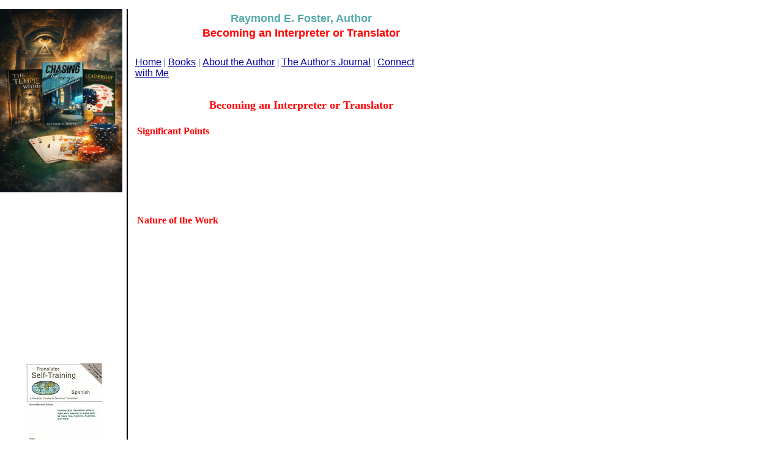

--- FILE ---
content_type: text/html
request_url: http://www.hitechcj.com/career_criminal_justice_interpreter.html
body_size: 81100
content:
<html>
   <HEAD>
      <meta http-equiv="Content-Type" content="text/html; charset=iso-8859-1">
   
      <title>CRIMINAL JUSTICE CAREER - Interpreter and Translator</title>
      <meta name="description" content="Resources, information and books on becoming an interpreter or translator.">
      <meta name="keywords" content="becoming an interpreter, translator, interpreter, cross-cultural communication, language, sign-language interpreters, consecutive interpreting, simultaneous interpreting">
      <META http-equiv="Content-Type" content="text/html; charset=iso-8859-1">
      <META http-equiv="Expires" content="0">
      <META name="generator" content="Trellix Site Builder">
      <META name="TRELLIX_BUILDER_VER" content="1.0"><META name="TRELLIX_OPEN_SITE_COMMAND" content="http://sitebuilder.myregisteredsite.com:80SiteBuilderServlet?fUrl=f_error.html&sUrl=f_edit_page.html&Command=OpenSite&FileName=239189169580577886/site.xml"></META>
      <!--base href="http://www.hitechcj.com/"-->
      <!--/base--><script language="Javascript"><!--
		document.isTrellix = 1;
//						--></script></HEAD>
   <body leftmargin="0" topmargin="0" marginwidth="0" marginheight="0" bgcolor="#ffffff" background="http://webhosting.web.com/imagelib/sitebuilder/layout/spacer.gif" link="#0099cc" vlink="#006699" alink="#99ccff">
      <table border="0" cellspacing="0" cellpadding="0">
         <tr valign="top">
            <td width="760"><img src="http://webhosting.web.com/imagelib/sitebuilder/layout/spacer.gif" width="760" height="15" alt=""></td>
         </tr>
      </table>
      <table cellpadding="0" cellspacing="0" border="0">
         <tr valign="top">
            <td width="200">
               <div align="center"><img src="sitebuildercontent/sitebuilderpictures/raymondfosterauthorwebsite.jpeg" border="0" alt="" width="200"><img src="http://webhosting.web.com/imagelib/sitebuilder/layout/spacer.gif" width="200" height="1" alt=""></div>
               <div align="left">
                  <table cellpadding="9" cellspacing="0" border="0">
                     <tr>
                        <td width="181">
                           <!--area Type="area_b" face="Verdana,Arial,Helvetica,sans-serif" size="2" color="#000000" style="0" password_protection="full"-->
                           
                           
                           <p><p align="center"><iframe src="http://rcm.amazon.com/e/cm?t=raymonefoster-20&o=1&p=8&l=as1&asins=B0053T2TCK&ref=qf_sp_asin_til&fc1=000000&IS2=1&lt1=_blank&m=amazon&lc1=0000FF&bc1=000000&bg1=FFFFFF&f=ifr"
                              style="width:120px;height:240px;" scrolling="no" marginwidth="0" marginheight="0" frameborder="0"></iframe>
                              </p><!--"''"-->
                           </p>
                           <p>
                              <!--gem:tlx.tlx.amazon-->
                              <table border="0" cellpadding="0" cellspacing="0">
                                 <tr>
                                    <td width="10"></td>
                                    <td valign="top">
                                       <table border="0" cellpadding="2" cellspacing="0">
                                          <tr>
                                             <td valign="top" width="200">
                                                <table border="1" borderColor="#ffffff" cellPadding="0" cellSpacing="0">
                                                   <tr>
                                                      <td>
                                                         <table border="0" cellpadding="0" cellspacing="10">
                                                            <tr>
                                                               <td align="middle"><a href="http://www.amazon.com/exec/obidos/ASIN/0884003078/raymonefoster-20" target="_blank"><font  color="#000000"><img border="0" src="http://ecx.images-amazon.com/images/I/41AMGBYHFGL._SL160_.jpg"><br></font></a><font face="Verdana,Arial,Helvetica,sans-serif" size="-1" color="#000000"><b><a href="http://www.amazon.com/exec/obidos/ASIN/0884003078/raymonefoster-20" target="_blank"><font  color="#000000">Translator Self-Training--Spanish, Second Revised Edition: A Practical Course in Technical Translation (Translators Self-Training)</font></a></b></font><br><font face="Verdana,Arial,Helvetica,sans-serif" size="-2" color="#000000"><font size="-2">Morry Sofer&nbsp;&nbsp;<a href="http://www.amazon.com/exec/obidos/ASIN/0884003078/raymonefoster-20" target="_blank"><font  color="#000000"><b>More Info</b></font></a></font></font><br></td>
                                                            </tr>
                                                            <tr>
                                                               <td bgcolor="#cccccc"><img height="1" src="http://webhosting.web.com/imagelib/sitebuilder/layout//blank.gif" width="1"></td>
                                                            </tr>
                                                            <tr>
                                                               <td align="middle"><a href="http://www.amazon.com/exec/obidos/ASIN/0884003248/raymonefoster-20" target="_blank"><font  color="#000000"><img border="0" src="http://ecx.images-amazon.com/images/I/21MKBE7QVXL._SL160_.jpg"><br></font></a><font face="Verdana,Arial,Helvetica,sans-serif" size="-1" color="#000000"><b><a href="http://www.amazon.com/exec/obidos/ASIN/0884003248/raymonefoster-20" target="_blank"><font  color="#000000">The Translator&#39;s Handbook, 6th Revised Edition (Translator&#39;s Handbook)</font></a></b></font><br><font face="Verdana,Arial,Helvetica,sans-serif" size="-2" color="#000000"><font size="-2">Morry Sofer&nbsp;&nbsp;<a href="http://www.amazon.com/exec/obidos/ASIN/0884003248/raymonefoster-20" target="_blank"><font  color="#000000"><b>More Info</b></font></a></font></font><br></td>
                                                            </tr>
                                                            <tr>
                                                               <td bgcolor="#cccccc"><img height="1" src="http://webhosting.web.com/imagelib/sitebuilder/layout//blank.gif" width="1"></td>
                                                            </tr>
                                                            <tr>
                                                               <td align="middle"><a href="http://www.amazon.com/exec/obidos/ASIN/0195964594/raymonefoster-20" target="_blank"><font  color="#000000"><img border="0" src="http://ecx.images-amazon.com/images/I/510B409A8AL._SL160_.jpg"><br></font></a><font face="Verdana,Arial,Helvetica,sans-serif" size="-1" color="#000000"><b><a href="http://www.amazon.com/exec/obidos/ASIN/0195964594/raymonefoster-20" target="_blank"><font  color="#000000">Oxford Chinese Dictionary and Talking Chinese Dictionary and Instant Translator: Book and CD-ROM package</font></a></b></font><br><font face="Verdana,Arial,Helvetica,sans-serif" size="-2" color="#000000"><font size="-2">Oxford University Press, USA&nbsp;&nbsp;<a href="http://www.amazon.com/exec/obidos/ASIN/0195964594/raymonefoster-20" target="_blank"><font  color="#000000"><b>More Info</b></font></a></font></font><br></td>
                                                            </tr>
                                                            <tr>
                                                               <td bgcolor="#cccccc"><img height="1" src="http://webhosting.web.com/imagelib/sitebuilder/layout//blank.gif" width="1"></td>
                                                            </tr>
                                                            <tr>
                                                               <td align="middle"><a href="http://www.amazon.com/exec/obidos/ASIN/0884003086/raymonefoster-20" target="_blank"><font  color="#000000"><img border="0" src="http://ecx.images-amazon.com/images/I/517G0MX7CCL._SL160_.jpg"><br></font></a><font face="Verdana,Arial,Helvetica,sans-serif" size="-1" color="#000000"><b><a href="http://www.amazon.com/exec/obidos/ASIN/0884003086/raymonefoster-20" target="_blank"><font  color="#000000">Translator Self-Training--Russian, Second Revised Edition: A Practical Course in Technical Translation (Translators Self-Training)</font></a></b></font><br><font face="Verdana,Arial,Helvetica,sans-serif" size="-2" color="#000000"><font size="-2">Morry Sofer&nbsp;&nbsp;<a href="http://www.amazon.com/exec/obidos/ASIN/0884003086/raymonefoster-20" target="_blank"><font  color="#000000"><b>More Info</b></font></a></font></font><br></td>
                                                            </tr>
                                                            <tr>
                                                               <td bgcolor="#cccccc"><img height="1" src="http://webhosting.web.com/imagelib/sitebuilder/layout//blank.gif" width="1"></td>
                                                            </tr>
                                                            <tr>
                                                               <td align="middle"><a href="http://www.amazon.com/exec/obidos/ASIN/1411695208/raymonefoster-20" target="_blank"><font  color="#000000"><img border="0" src="http://ecx.images-amazon.com/images/I/51mTti6-TiL._SL160_.jpg"><br></font></a><font face="Verdana,Arial,Helvetica,sans-serif" size="-1" color="#000000"><b><a href="http://www.amazon.com/exec/obidos/ASIN/1411695208/raymonefoster-20" target="_blank"><font  color="#000000">How to Succeed as a Freelance Translator</font></a></b></font><br><font face="Verdana,Arial,Helvetica,sans-serif" size="-2" color="#000000"><font size="-2">Corinne McKay&nbsp;&nbsp;<a href="http://www.amazon.com/exec/obidos/ASIN/1411695208/raymonefoster-20" target="_blank"><font  color="#000000"><b>More Info</b></font></a></font></font><br></td>
                                                            </tr>
                                                            <tr>
                                                               <td bgcolor="#cccccc"><img height="1" src="http://webhosting.web.com/imagelib/sitebuilder/layout//blank.gif" width="1"></td>
                                                            </tr>
                                                            <tr>
                                                               <td align="middle"><a href="http://www.amazon.com/exec/obidos/ASIN/1853597295/raymonefoster-20" target="_blank"><font  color="#000000"><img border="0" src="http://ecx.images-amazon.com/images/I/41IDKVzPwrL._SL160_.jpg"><br></font></a><font face="Verdana,Arial,Helvetica,sans-serif" size="-1" color="#000000"><b><a href="http://www.amazon.com/exec/obidos/ASIN/1853597295/raymonefoster-20" target="_blank"><font  color="#000000">A Practical Guide for Translators (Topics in Translation)</font></a></b></font><br><font face="Verdana,Arial,Helvetica,sans-serif" size="-2" color="#000000"><font size="-2">Geoffrey Samuelsson-Brown&nbsp;&nbsp;<a href="http://www.amazon.com/exec/obidos/ASIN/1853597295/raymonefoster-20" target="_blank"><font  color="#000000"><b>More Info</b></font></a></font></font><br></td>
                                                            </tr>
                                                            <tr>
                                                               <td bgcolor="#cccccc"><img height="1" src="http://webhosting.web.com/imagelib/sitebuilder/layout//blank.gif" width="1"></td>
                                                            </tr>
                                                            <tr>
                                                               <td align="middle"><a href="http://www.amazon.com/exec/obidos/ASIN/0415148618/raymonefoster-20" target="_blank"><font  color="#000000"><img border="0" src="http://ecx.images-amazon.com/images/I/41SDVCQ4SDL._SL160_.jpg"><br></font></a><font face="Verdana,Arial,Helvetica,sans-serif" size="-1" color="#000000"><b><a href="http://www.amazon.com/exec/obidos/ASIN/0415148618/raymonefoster-20" target="_blank"><font  color="#000000">Becoming a Translator: An Accelerated Course</font></a></b></font><br><font face="Verdana,Arial,Helvetica,sans-serif" size="-2" color="#000000"><font size="-2">Doug Robinson&nbsp;&nbsp;<a href="http://www.amazon.com/exec/obidos/ASIN/0415148618/raymonefoster-20" target="_blank"><font  color="#000000"><b>More Info</b></font></a></font></font><br></td>
                                                            </tr>
                                                            <tr>
                                                               <td bgcolor="#cccccc"><img height="1" src="http://webhosting.web.com/imagelib/sitebuilder/layout//blank.gif" width="1"></td>
                                                            </tr>
                                                            <tr>
                                                               <td align="middle"><a href="http://www.amazon.com/exec/obidos/ASIN/082649806X/raymonefoster-20" target="_blank"><font  color="#000000"><img border="0" src="http://ecx.images-amazon.com/images/I/411uMPfVFvL._SL160_.jpg"><br></font></a><font face="Verdana,Arial,Helvetica,sans-serif" size="-1" color="#000000"><b><a href="http://www.amazon.com/exec/obidos/ASIN/082649806X/raymonefoster-20" target="_blank"><font  color="#000000">Translator and Interpreter Training: Ideas, Methods and Debates (Continuum Studies in Translation)</font></a></b></font><br><font face="Verdana,Arial,Helvetica,sans-serif" size="-2" color="#000000"><font size="-2">Continuum&nbsp;&nbsp;<a href="http://www.amazon.com/exec/obidos/ASIN/082649806X/raymonefoster-20" target="_blank"><font  color="#000000"><b>More Info</b></font></a></font></font><br></td>
                                                            </tr>
                                                            <tr>
                                                               <td bgcolor="#cccccc"><img height="1" src="http://webhosting.web.com/imagelib/sitebuilder/layout//blank.gif" width="1"></td>
                                                            </tr>
                                                            <tr>
                                                               <td align="middle"><a href="http://www.amazon.com/exec/obidos/ASIN/1556197039/raymonefoster-20" target="_blank"><font  color="#000000"><img border="0" src="http://ecx.images-amazon.com/images/I/41LdjWPqILL._SL160_.jpg"><br></font></a><font face="Verdana,Arial,Helvetica,sans-serif" size="-1" color="#000000"><b><a href="http://www.amazon.com/exec/obidos/ASIN/1556197039/raymonefoster-20" target="_blank"><font  color="#000000">Basic Concepts and Models for Interpreter and Translator Training</font></a></b></font><br><font face="Verdana,Arial,Helvetica,sans-serif" size="-2" color="#000000"><font size="-2">Daniel Gile&nbsp;&nbsp;<a href="http://www.amazon.com/exec/obidos/ASIN/1556197039/raymonefoster-20" target="_blank"><font  color="#000000"><b>More Info</b></font></a></font></font><br></td>
                                                            </tr>
                                                            <tr>
                                                               <td bgcolor="#cccccc"><img height="1" src="http://webhosting.web.com/imagelib/sitebuilder/layout//blank.gif" width="1"></td>
                                                            </tr>
                                                            <tr>
                                                               <td align="middle"><a href="http://www.amazon.com/exec/obidos/ASIN/B00125BIR6/raymonefoster-20" target="_blank"><font  color="#000000"><img border="0" src="http://ecx.images-amazon.com/images/I/418UIc%2B3xPL._SL160_.jpg"><br></font></a><font face="Verdana,Arial,Helvetica,sans-serif" size="-1" color="#000000"><b><a href="http://www.amazon.com/exec/obidos/ASIN/B00125BIR6/raymonefoster-20" target="_blank"><font  color="#000000">Kwikpoint International Translator</font></a></b></font><br><font face="Verdana,Arial,Helvetica,sans-serif" size="-2" color="#000000"><font size="-2">Kwikpoint&nbsp;&nbsp;<a href="http://www.amazon.com/exec/obidos/ASIN/B00125BIR6/raymonefoster-20" target="_blank"><font  color="#000000"><b>More Info</b></font></a></font></font><br></td>
                                                            </tr>
                                                            <tr>
                                                               <td bgcolor="#cccccc"><img height="1" src="http://webhosting.web.com/imagelib/sitebuilder/layout//blank.gif" width="1"></td>
                                                            </tr>
                                                            <tr>
                                                               <td align="middle"><a href="http://www.amazon.com/exec/obidos/ASIN/076180837X/raymonefoster-20" target="_blank"><font  color="#000000"><img border="0" src="http://ecx.images-amazon.com/images/I/41-eCaHdsYL._SL160_.jpg"><br></font></a><font face="Verdana,Arial,Helvetica,sans-serif" size="-1" color="#000000"><b><a href="http://www.amazon.com/exec/obidos/ASIN/076180837X/raymonefoster-20" target="_blank"><font  color="#000000">The Beginning Translator&#39;s Workbook: Or the ABC of French to English Translation</font></a></b></font><br><font face="Verdana,Arial,Helvetica,sans-serif" size="-2" color="#000000"><font size="-2">Michele H. Jones&nbsp;&nbsp;<a href="http://www.amazon.com/exec/obidos/ASIN/076180837X/raymonefoster-20" target="_blank"><font  color="#000000"><b>More Info</b></font></a></font></font><br></td>
                                                            </tr>
                                                            <tr>
                                                               <td bgcolor="#cccccc"><img height="1" src="http://webhosting.web.com/imagelib/sitebuilder/layout//blank.gif" width="1"></td>
                                                            </tr>
                                                            <tr>
                                                               <td align="middle"><a href="http://www.amazon.com/exec/obidos/ASIN/0415300339/raymonefoster-20" target="_blank"><font  color="#000000"><img border="0" src="http://ecx.images-amazon.com/images/I/315EB8AQXEL._SL160_.jpg"><br></font></a><font face="Verdana,Arial,Helvetica,sans-serif" size="-1" color="#000000"><b><a href="http://www.amazon.com/exec/obidos/ASIN/0415300339/raymonefoster-20" target="_blank"><font  color="#000000">Becoming a Translator: An Introduction to the Theory and Practice of Translation</font></a></b></font><br><font face="Verdana,Arial,Helvetica,sans-serif" size="-2" color="#000000"><font size="-2">Douglas H. Robinson&nbsp;&nbsp;<a href="http://www.amazon.com/exec/obidos/ASIN/0415300339/raymonefoster-20" target="_blank"><font  color="#000000"><b>More Info</b></font></a></font></font><br></td>
                                                            </tr>
                                                            <tr>
                                                               <td bgcolor="#cccccc"><img height="1" src="http://webhosting.web.com/imagelib/sitebuilder/layout//blank.gif" width="1"></td>
                                                            </tr>
                                                            <tr>
                                                               <td align="middle"><a href="http://www.amazon.com/exec/obidos/ASIN/1853594288/raymonefoster-20" target="_blank"><font  color="#000000"><img border="0" src="http://ecx.images-amazon.com/images/I/415XWTNEZRL._SL160_.jpg"><br></font></a><font face="Verdana,Arial,Helvetica,sans-serif" size="-1" color="#000000"><b><a href="http://www.amazon.com/exec/obidos/ASIN/1853594288/raymonefoster-20" target="_blank"><font  color="#000000">A Practical Guide for Translators (Topics in Translation, 13)</font></a></b></font><br><font face="Verdana,Arial,Helvetica,sans-serif" size="-2" color="#000000"><font size="-2">Geoffrey Samuelsson-Brown&nbsp;&nbsp;<a href="http://www.amazon.com/exec/obidos/ASIN/1853594288/raymonefoster-20" target="_blank"><font  color="#000000"><b>More Info</b></font></a></font></font><br></td>
                                                            </tr>
                                                         </table>
                                                      </td>
                                                   </tr>
                                                </table>
                                             </td>
                                          </tr>
                                       </table>
                                    </td>
                                 </tr>
                              </table>
                              <!--end gem--><!--"''"-->
                           </p>
                           <!--/area Type="area_b"-->
                        </td>
                     </tr>
                  </table>
               </div>
            </td>
            <td width="7"><img src="http://webhosting.web.com/imagelib/sitebuilder/layout/spacer.gif" width="7" height="10" alt=""></td>
            <td width="2" bgcolor="000000"><img src="http://webhosting.web.com/imagelib/sitebuilder/layout/spacer.gif" width="2" height="1" alt=""></td>
            <td width="7"><img src="http://webhosting.web.com/imagelib/sitebuilder/layout/spacer.gif" width="7" height="10" alt=""></td>
            <td width="553">
               <table cellpadding="5" cellspacing="0" border="0">
                  <tr valign="top">
                     <td width="542">
                        <table cellpadding="0" cellspacing="0" border="0">
                           <tr>
                              <td width="541" colspan="2">
                                 <p align="center"><font face="Verdana,Arial,Helvetica,sans-serif" size="4" color="55ABAA"><b>Raymond E. Foster, Author</b></font></p>
                              </td>
                           </tr>
                           <tr>
                              <td width="541" colspan="2"><img src="http://webhosting.web.com/imagelib/sitebuilder/layout/spacer.gif" height="3" width="1" alt=""></td>
                           </tr>
                           <tr>
                              <td width="541" colspan="2">
                                 <p align="center"><font face="Verdana,Arial,Helvetica,sans-serif" size="4" color="ff0000"><b>Becoming an Interpreter or Translator</b></font></p>
                              </td>
                           </tr>
                           <tr>
                              <td width="541" colspan="2"><img src="http://webhosting.web.com/imagelib/sitebuilder/layout/spacer.gif" height="3" width="1" alt=""></td>
                           </tr>
                           <tr>
                              <td>
                                 <table cellpadding="0" cellspacing="0" border="0">
                                    <tr>
                                       <td></td>
                                    </tr>
                                    <tr>
                                       <td><img src="http://webhosting.web.com/imagelib/sitebuilder/layout/spacer.gif" height="5" width="1" alt=""></td>
                                    </tr>
                                    <tr>
                                       <td>
                                          <!--navbar Type="horiz" uses-text="Y" face="Arial,Helvetica,sans-serif" size="3" color="#000099" style="0"--><font face="Arial,Helvetica,sans-serif" size="3" color="#000099"><a class="NavBar" href="index.html"><font color="#000099">Home</font></a></font><font color="#000099"> | </font><font face="Arial,Helvetica,sans-serif" size="3" color="#000099"><a class="NavBar" href="books.html"><font color="#000099">Books</font></a></font><font color="#000099"> | </font><font face="Arial,Helvetica,sans-serif" size="3" color="#000099"><a class="NavBar" href="about_raymond_foster.html"><font color="#000099">About the Author</font></a></font><font color="#000099"> | </font><font face="Arial,Helvetica,sans-serif" size="3" color="#000099"><a class="NavBar" href="authors_journal.html"><font color="#000099">The Author's Journal</font></a></font><font color="#000099"> | </font><font face="Arial,Helvetica,sans-serif" size="3" color="#000099"><a class="NavBar" href="connect_with_me.html"><font color="#000099">Connect with Me</font></a></font>
                                          <!--/navbar-->
                                       </td>
                                    </tr>
                                 </table>
                              </td>
                              <td align="right"><img src="http://webhosting.web.com/imagelib/sitebuilder/layout/spacer.gif" border="0" alt="" height="82"></td>
                           </tr>
                           <tr>
                              <td width="541" colspan="2"><img src="http://webhosting.web.com/imagelib/sitebuilder/layout/spacer.gif" height="12" width="1" alt=""></td>
                           </tr>
                           <tr>
                              <td width="541" colspan="2">
                                 <!--area Type="subhead" face="Verdana,Arial,Helvetica,sans-serif" size="3" color="#000000" style="1" password_protection="full"-->
                                 
                                 
                                 <p><html>
                                    <body text="#FFFFFF" bgcolor="#000000">
                                    
                                    <h2 align="center"><font face="Trebuchet MS"><font color="#FF0000" size="4">
                                    Becoming an Interpreter or Translator</font><!-- /OOH Title --></font></h2>
                                    <!-- Internal Links -->
                                    <table class="SectionHead" width="100%">
                                    <tr>
                                    <th class="ProgramHead" align="left" width="100%">
                                    <font face="Trebuchet MS" color="#FF0000">Significant Points</font></th>
                                    </tr>
                                    </table>
                                    <!-- /Internal Links -->
                                    <!-- Significant Points Content -->
                                    <ul>
                                    <li><font face="Trebuchet MS">15 percent of these workers are self-employed.
                                    </font> </li>
                                    <li><font face="Trebuchet MS">Work is often sporadic, and many interpreters and translators work part 
                                    time. </font> </li>
                                    <li><font face="Trebuchet MS">Although training requirements can vary, most interpreters and translators 
                                    have a bachelors degree. </font> </li>
                                    <li><font face="Trebuchet MS">Job outlook varies by specialty and language combination.
                                    </font> </li>
                                    </ul>
                                    <table class="SectionHead" width="100%">
                                    <tr>
                                    <th class="ProgramHead" align="left" width="35%">
                                    <font face="Trebuchet MS" color="#FF0000">Nature of the Work</font></th>
                                    </tr>
                                    </table>
                                    <!-- Nature of the Work Content -->
                                    <p><font face="Trebuchet MS">Interpreters and translators enable the cross-cultural communication 
                                    necessary in today's society by converting one language into another. However, 
                                    these language specialists do more than simply translate words they relay 
                                    concepts and ideas between languages. They must thoroughly understand the 
                                    subject matter in which they work so that they are able to convert information 
                                    from one language, known as the source language, into another, the target 
                                    language. In addition, they must remain sensitive to the cultures associated 
                                    with their languages of expertise.</font></p>
                                    <p><font face="Trebuchet MS">Interpreters and translators are often discussed together because they share 
                                    some common traits. For example, both need a special ability, known as language 
                                    combination. This enables them to be fluent in at least two languages a native, 
                                    or active, language and a secondary, or passive, language; a small number of 
                                    interpreters and translators are fluent in two or more passive languages. Their 
                                    active language is the one that they know best and into which they interpret or 
                                    translate, and their passive language is one of which they have nearly perfect 
                                    knowledge.</font></p>
                                    <p><font face="Trebuchet MS">Although some people do both, interpretation and translation are different 
                                    professions. Each requires a distinct set of skills and aptitudes, and most 
                                    people are better suited for one or the other. While interpreters often work 
                                    into and from both languages, translators generally work only into their active 
                                    language.</font></p>
                                    <p><font face="Trebuchet MS"><i>Interpreters</i> convert one spoken language into another or, in the case 
                                    of sign-language interpreters, between spoken communication and sign language. 
                                    This requires interpreters to pay attention carefully, understand what is 
                                    communicated in both languages, and express thoughts and ideas clearly. Strong 
                                    research and analytical skills, mental dexterity, and an exceptional memory also 
                                    are important.</font></p>
                                    <p><font face="Trebuchet MS">The first part of an interpreters work begins before arriving at the 
                                    jobsite. The interpreter must become familiar with the subject matter that the 
                                    speakers will discuss, a task that may involve research to create a list of 
                                    common words and phrases associated with the topic. Next, the interpreter 
                                    usually travels to the location where his or her services are needed. Physical 
                                    presence may not be required for some work, such as telephone interpretation. 
                                    But it is usually important that the interpreter see the communicators in order 
                                    to hear and observe the person speaking and to relay the message to the other 
                                    party.</font></p>
                                    <p><font face="Trebuchet MS">There are two types of interpretation: simultaneous and consecutive. 
                                    Simultaneous interpretation requires interpreters to listen and speak (or sign) 
                                    at the same time. In simultaneous interpretation, the interpreter begins to 
                                    convey a sentence being spoken while the speaker is still talking. Ideally, 
                                    simultaneous interpreters should be so familiar with a subject that they are 
                                    able to anticipate the end of the speakers sentence. Because they need a high 
                                    degree of concentration, simultaneous interpreters work in pairs, with each 
                                    interpreting for 20- to 30-minute segments. This type of interpretation is 
                                    required at international conferences and is sometimes used in the courts.</font></p>
                                    <p><font face="Trebuchet MS">In contrast to simultaneous interpretations immediacy, consecutive 
                                    interpretation begins only after the speaker has verbalized a group of words or 
                                    sentences. Consecutive interpreters often take notes while listening to the 
                                    speakers, so they must develop some type of note-taking or shorthand system. 
                                    This form of interpretation is used most often for person-to-person 
                                    communication, during which the interpreter sits near both parties.</font></p>
                                    <p><font face="Trebuchet MS"><i>Translators</i> convert written materials from one language into another. 
                                    They must have excellent writing and analytical ability. And because the 
                                    documents that they translate must be as flawless as possible, they also need 
                                    good editing skills.</font></p>
                                    <p><font face="Trebuchet MS">Translators assignments may vary in length, writing style, and subject 
                                    matter. When they first receive text to convert into another language, 
                                    translators usually read it in its entirety to get an idea of the subject. Next, 
                                    they identify and look up any unfamiliar words. Multiple additional readings are 
                                    usually needed before translators begin to actually write and finalize the 
                                    translation. Translators also might do additional research on the subject matter 
                                    if they are unclear about anything in the text. They consult with the texts 
                                    originator or issuing agency to clarify unclear or unfamiliar ideas, words, or 
                                    acronyms.</font></p>
                                    <p><font face="Trebuchet MS">Translating involves more than replacing a word with its equivalent in 
                                    another language; sentences and ideas must be manipulated to flow with the same 
                                    coherence as those in the source document so that the translation reads as 
                                    though it originated in the target language. Translators also must bear in mind 
                                    any cultural references that may need to be explained to the intended audience, 
                                    such as colloquialisms, slang, and other expressions that do not translate 
                                    literally. Some subjects may be more difficult than others to translate because 
                                    words or passages may have multiple meanings that make several translations 
                                    possible. Not surprisingly, translated work often goes through multiple 
                                    revisions before final text is submitted.</font></p>
                                    <p><font face="Trebuchet MS">The way in which translators do their jobs has changed with advancements in 
                                    technology. Today, nearly all translation work is done on a computer, and most 
                                    assignments are received and submitted electronically. This enables translators 
                                    to work from almost anywhere, and a large percentage of them work from home. The 
                                    Internet provides advanced research capabilities and valuable language 
                                    resources, such as specialized dictionaries and glossaries. In some cases, use 
                                    of machine-assisted translation including memory tools that provide comparisons 
                                    of previous translations with current work helps save time and reduce 
                                    repetition.</font></p>
                                    <p><font face="Trebuchet MS">The services of interpreters and translators are needed in a number of 
                                    subject areas. While these workers may not completely specialize in a particular 
                                    field or industry, many do focus on one area of expertise. Some of the most 
                                    common areas are described below; however, interpreters and translators also may 
                                    work in a variety of other areas, including business, social services, or 
                                    entertainment.</font></p>
                                    <p><font face="Trebuchet MS"><i>Conference interpreters</i> work at conferences that involve 
                                    non-English-speaking attendees. This work includes international business and 
                                    diplomacy, although conference interpreters also may interpret for any 
                                    organization that works with foreign language speakers. Employers prefer 
                                    high-level interpreters who have the ability to translate from at least two 
                                    passive languages into one active (native) language for example, the ability to 
                                    interpret from Spanish and French into English. For some positions, such as 
                                    those with the United Nations, this qualification is mandatory.</font></p>
                                    <p><font face="Trebuchet MS">Much of the interpreting performed at conferences is simultaneous; however, 
                                    at some meetings with a small number of attendees, consecutive interpreting also 
                                    may be used. Usually, interpreters sit in soundproof booths, listening to the 
                                    speakers through headphones and interpreting into a microphone what is said. The 
                                    interpreted speech is then relayed to the listener through headsets. When 
                                    interpreting is needed for only one or two people, the interpreter generally 
                                    sits behind or next to the attendee and whispers a translation of the 
                                    proceedings.</font></p>
                                    <p><font face="Trebuchet MS"><i>Guide or escort interpreters</i> accompany either U.S. visitors abroad or 
                                    foreign visitors in the United States to ensure that they are able to 
                                    communicate during their stay. These specialists interpret on a variety of 
                                    subjects, both on an informal basis and on a professional level. Most of their 
                                    interpretation is consecutive, and work is generally shared by two interpreters 
                                    when the assignment requires more than an 8-hour day. Frequent travel, often for 
                                    days or weeks at a time, is common, an aspect of the job that some find 
                                    particularly appealing.</font></p>
                                    <p><font face="Trebuchet MS"><i>Judiciary interpreters and translators<b> </b></i>help people appearing in 
                                    court who are unable or unwilling to communicate in English. These workers must 
                                    remain detached from the content of their work and not alter or modify the 
                                    meaning or tone of what is said. Legal translators must be thoroughly familiar 
                                    with the language and functions of the U.S. judicial system, as well as other 
                                    countries legal systems. Court interpreters work in a variety of legal 
                                    settings, such as attorney-client meetings, preliminary hearings, depositions, 
                                    trials, and arraignments. Success as a court interpreter requires an 
                                    understanding of both legal terminology and colloquial language. In addition to 
                                    interpreting what is said, court interpreters also may be required to translate 
                                    written documents and read them aloud, also known as sight translation.</font></p>
                                    <p><font face="Trebuchet MS"><i>Literary translators</i> adapt written literature from one language into 
                                    another. They may translate any number of documents, including journal articles, 
                                    books, poetry, and short stories. Literary translation is related to creative 
                                    writing; literary translators must create a new text in the target language that 
                                    reproduces the content and style of the original. Whenever possible, literary 
                                    translators work closely with authors in order to best capture their intended 
                                    meanings and literary characteristics.</font></p>
                                    <p><font face="Trebuchet MS">This type of work often is done as a sideline by university professors; 
                                    however, opportunities exist for well-established literary translators. As is 
                                    the case with writers, finding a publisher and maintaining a network of contacts 
                                    in the publishing industry is a critical part of the job. Most aspiring literary 
                                    translators begin by submitting a short sample of their work, in the hope that 
                                    it will be printed and give them recognition. For example, after receiving 
                                    permission from the author, they might submit to a publishing house a previously 
                                    unpublished short work, such as a poem or essay.</font></p>
                                    <p><font face="Trebuchet MS"><i>Localization</i> <i>translators</i> constitute a relatively recent and 
                                    rapidly expanding specialty. Localization involves the complete adaptation of a 
                                    product for use in a different language and culture. At its earlier stages, this 
                                    work dealt primarily with software localization, but the specialty has expanded 
                                    to include the adaptation of Internet sites and products in manufacturing and 
                                    other business sectors.</font></p>
                                    <p><font face="Trebuchet MS">Translators working in localization need a solid grasp of the languages to be 
                                    translated, a thorough understanding of technical concepts and vocabulary, and a 
                                    high degree of knowledge about the intended target audience or users of the 
                                    product. The goal of these specialists is for the product to appear as if it 
                                    were originally manufactured in the country where it will be sold and supported. 
                                    Because software often is involved, it is not uncommon for people who work in 
                                    this area of translation to have a strong background in computer science or 
                                    computer-related work experience.</font></p>
                                    <p><font face="Trebuchet MS">Providing language services to health care patients with limited English 
                                    proficiency is the realm of <i>medical interpreters and translators</i>. Medical 
                                    interpreters help patients to communicate with doctors, nurses, and other 
                                    medical staff. Translators working in this specialty primarily convert patient 
                                    materials and informational brochures, issued by hospitals and medical 
                                    facilities, into the desired language. Medical interpreters need a strong grasp 
                                    of medical and colloquial terminology in both languages, along with cultural 
                                    sensitivity regarding how the patient receives the information. They must remain 
                                    detached but aware of the patients feelings and pain.</font></p>
                                    <p><font face="Trebuchet MS"><i>Sign language interpreters</i> facilitate communication between people who 
                                    are deaf or hard of hearing and people who can hear. Sign language interpreters 
                                    must be fluent in English and in American Sign Language (ASL), which combines 
                                    signing, finger spelling, and specific body language. ASL has its own 
                                    grammatical rules, sentence structure, idioms, historical contexts, and cultural 
                                    nuances. Sign language interpreting, like foreign language interpreting, 
                                    involves more than simply replacing a word of spoken English with a sign 
                                    representing that word.</font></p>
                                    <p><font face="Trebuchet MS">Most sign language interpreters either interpret, aiding communication 
                                    between English and ASL, or transliterate, facilitating communication between 
                                    English and contact signing a form of signing that uses a more English 
                                    language-based word order. Some interpreters specialize in oral interpreting for 
                                    deaf or hard of hearing persons who lip-read instead of sign. Other specialties 
                                    include tactile signing, which is interpreting for persons who are blind as well 
                                    as deaf by making manual signs into a persons hands; cued speech; and signing 
                                    exact English.</font></p>
                                    <p><font face="Trebuchet MS">Self-employed and freelance interpreters and translators need general 
                                    business skills to successfully manage their finances and careers. They must set 
                                    prices for their work, bill customers, keep financial records, and market their 
                                    services to attract new business and build their client base.</font></p>
                                    <table class="SectionHead" width="100%">
                                    <tr>
                                    <th class="ProgramHead" align="left" width="35%">
                                    <font face="Trebuchet MS" color="#FF0000">Working Conditions</font></th>
                                    </tr>
                                    </table>
                                    <!-- Working Conditions Content -->
                                    <p><font face="Trebuchet MS">Working environments of interpreters and translators vary. Interpreters work 
                                    in a variety of settings, such as hospitals, courtrooms, and conference centers. 
                                    They are required to travel to the site whether it is in a neighboring town or 
                                    on the other side of the world where their services are needed. Interpreters who 
                                    work over the telephone generally work on call, often in call centers in urban 
                                    areas, and keep to a standard 5-day, 40-hour workweek. Interpreters for deaf 
                                    students in schools usually work in a school setting for 9 months out of the 
                                    year. Translators usually work alone, and they must frequently perform under 
                                    pressure of deadlines and tight schedules. Many translators choose to work at 
                                    home; however, technology allows translators to work from virtually anywhere.</font></p>
                                    <p><font face="Trebuchet MS">Because many interpreters and translators freelance, their schedules are 
                                    often erratic, with extensive periods of no work interspersed with others 
                                    requiring long, irregular hours. For those who freelance, a significant amount 
                                    of time must be dedicated to looking for jobs. In addition, freelancers must 
                                    manage their own finances, and payment for their services may not always be 
                                    prompt. Freelancing, however, offers variety and flexibility, and allows many 
                                    workers to choose which jobs to accept or decline.</font></p>
                                    <p><font face="Trebuchet MS">The number of work-related accidents in these occupations is relatively low. 
                                    The work can be stressful and exhausting, and translation can be lonesome or 
                                    dull. However, interpreters and translators may use their irregular schedules to 
                                    pursue other interests, such as traveling, dabbling in a hobby, or working a 
                                    second job. Many interpreters and translators enjoy what they do and value the 
                                    ability to control their schedules and workloads.</font></p>
                                    <table class="SectionHead" width="100%">
                                    <tr>
                                    <th class="ProgramHead" align="left" width="35%">
                                    <font face="Trebuchet MS" color="#FF0000">Training, Other 
                                    Qualifications, and Advancement</font></th>
                                    </tr>
                                    </table>
                                    <!-- Training Content -->
                                    <p><font face="Trebuchet MS">The educational backgrounds of interpreters and translators vary. Knowing a 
                                    language in addition to a native language is essential. Although it is not 
                                    necessary to have been raised bilingual to succeed, many interpreters and 
                                    translators grew up speaking two languages.</font></p>
                                    <p><font face="Trebuchet MS">In high school, students can prepare for these careers by taking a broad 
                                    range of courses that include English writing and comprehension, foreign 
                                    languages, and basic computer proficiency. Other helpful pursuits include 
                                    spending time abroad, engaging in comparable forms of direct contact with 
                                    foreign cultures, and reading extensively on a variety of subjects in English 
                                    and at least one other language.</font></p>
                                    <p><font face="Trebuchet MS">Beyond high school, there are many educational options. Although a bachelors 
                                    degree is often required, interpreters and translators note that it is 
                                    acceptable to major in something other than a language. However, specialized 
                                    training in how to do the work is generally required. A number of formal 
                                    programs in interpreting and translation are available at colleges nationwide 
                                    and through non university training programs, conferences, and courses. Many 
                                    people who work as conference interpreters or in more technical areas such as 
                                    localization, engineering, or finance have masters degrees, while those working 
                                    in the community as court or medical interpreters or translators are more likely 
                                    to complete job-specific training programs.</font></p>
                                    <p><font face="Trebuchet MS">There is currently no universal form of certification required of all 
                                    interpreters and translators in the United States, but there are a variety of 
                                    different tests that workers can voluntarily take to demonstrate proficiency. 
                                    The American Translators Association provides accreditation in more than 24 
                                    language combinations for its members; other options include a certification 
                                    program offered by The Translators and Interpreters Guild. Many interpreters are 
                                    not certified. Federal courts have certification for Spanish, Navaho, and 
                                    Haitian Creole interpreters, and many State and municipal courts offer their own 
                                    forms of certification. The National Association of Judiciary Interpreters and 
                                    Translators also offers certification for court interpreting.</font></p>
                                    <p><font face="Trebuchet MS">The U.S. Department of State has a three-test series for interpreters, 
                                    including simple consecutive interpreting (for escort work), simultaneous 
                                    interpreting (for court or seminar work), and conference-level interpreting (for 
                                    international conferences). These tests are not referred to directly as 
                                    certification, but successful completion often indicates that a person has an 
                                    adequate level of skill to work in the field.</font></p>
                                    <p><font face="Trebuchet MS">The National Association of the Deaf and the Registry of Interpreters for the 
                                    Deaf (RID) jointly offer certification for general sign interpreters. In 
                                    addition, RID offers specialty tests in legal interpreting, speech reading, and 
                                    deaf-to-deaf interpreting which includes interpreting between deaf speakers with 
                                    different native languages and from ASL to tactile signing.</font></p>
                                    <p><font face="Trebuchet MS">Experience is an essential part of a successful career in either interpreting 
                                    or translation. In fact, many agencies or companies use only the services of 
                                    people who have worked in the field for 3 to 5 years or who have a degree in 
                                    translation studies or both.</font></p>
                                    <p><font face="Trebuchet MS">A good way for translators to learn firsthand about the profession is to 
                                    start out working in-house for a company; however, such jobs are not very 
                                    numerous. Persons seeking to enter interpreter or translator jobs should begin 
                                    by getting experience whatever way they can even if it means doing informal or 
                                    unpaid work. All translation can be used as examples for potential clients, even 
                                    translation done as practice. Mentoring relationships and internships are other 
                                    ways to build skills and confidence. Escort interpreting may offer an 
                                    opportunity for inexperienced candidates to work alongside a more seasoned 
                                    interpreter. Interpreters might also find it easier to break into areas with 
                                    particularly high demand for language services, such as court or medical 
                                    interpretation. Once interpreters and translators have gained sufficient 
                                    experience, they may then move up to more difficult or prestigious assignments, 
                                    may seek certification, may be given editorial responsibility, or may eventually 
                                    manage or start their own translation agency.</font></p>
                                    <table class="SectionHead" width="100%">
                                    <tr>
                                    <th class="ProgramHead" align="left" width="35%">
                                    <font face="Trebuchet MS" color="#FF0000">Employment</font></th>
                                    </tr>
                                    </table>
                                    <!-- Employment Content -->
                                    <p><font face="Trebuchet MS">Interpreters and translators held about 31,000 jobs in 2004. However, the 
                                    actual number of interpreters and translators is probably significantly higher 
                                    because many work in the occupation only sporadically. Interpreters and 
                                    translators are employed in a variety of industries, reflecting the diversity of 
                                    employment options in the field. About 9,900 worked in public and private 
                                    educational institutions, such as schools, colleges, and universities. About 
                                    4,100 worked in health care, many of which worked for hospitals. Another 3,400 
                                    worked in other areas of government, such as Federal, State and local courts. 
                                    Other employers of interpreters and translators include publishing companies, 
                                    telephone companies, airlines, and interpreting and translating agencies.</font></p>
                                    <p><font face="Trebuchet MS">About 4,600 interpreters and translators are self-employed. To find work, 
                                    these interpreters and translators may submit resumes to many different 
                                    employment agencies, and then wait to be contacted when an agency matches their 
                                    skills with a job. After establishing a few regular clients, interpreters and 
                                    translators may receive enough work from a few clients to stay busy, and they 
                                    often hear of subsequent jobs by word of mouth or through referrals from 
                                    existing clients. Many who freelance in the occupation work only part time, 
                                    relying on other sources of income to supplement earnings from interpreting or 
                                    translation.</font></p>
                                    <table class="SectionHead" width="100%" height="27">
                                    <tr>
                                    <th class="ProgramHead" align="left" width="35%" height="23">
                                    <font face="Trebuchet MS" color="#FF0000">Job Outlook</font></th>
                                    </tr>
                                    </table>
                                    <!-- Job Outlook Content -->
                                    <p><font face="Trebuchet MS">Employment of interpreters and translators is projected to increase faster 
                                    than the average for all occupations over the 2004-14 period, reflecting strong 
                                    growth in the industries employing interpreters and translators. Higher demand 
                                    for interpreters and translators in recent years has resulted directly from the 
                                    broadening of international ties and the increase in the number of foreign 
                                    language speakers in the United States. Both of these trends are expected to 
                                    continue, contributing to relatively rapid growth in the number of jobs for 
                                    interpreters and translators. Demand will remain strong for translators of the 
                                    languages referred to as PFIGS Portuguese, French, Italian, German, and 
                                    Spanish (and the principal Asian languages Chinese, Japanese, and Korean. In 
                                    addition, current events and changing political environments, often difficult to 
                                    foresee, will increase the need for persons who can work with other languages. 
                                    For example, homeland security needs are expected to drive increasing demand for 
                                    interpreters and translators of Middle Eastern and North African languages, 
                                    primarily in Federal Government agencies.</font></p>
                                    <p><font face="Trebuchet MS">Technology has made the work of interpreters and translators easier. However, 
                                    technology is not likely to have a negative impact on employment of interpreters 
                                    and translators because such innovations are incapable of producing work 
                                    comparable with work produced by these professionals.</font></p>
                                    <p><font face="Trebuchet MS">Urban areas, especially those in California and New York, and Washington, DC, 
                                    provide the largest numbers of employment possibilities, especially for 
                                    interpreters; however, as the immigrant population spreads into more rural 
                                    areas, jobs in smaller communities will become more widely available.</font></p>
                                    <p><font face="Trebuchet MS">Job prospects for interpreters and translators vary by specialty. In 
                                    particular, there should be strong demand for specialists in localization, 
                                    driven by imports and exports, the expansion of the Internet, and demand in 
                                    other technical areas, such as medicine or law. Rapid employment growth among 
                                    interpreters and translators in health services industries will be fueled by the 
                                    implementation of relatively recent guidelines regarding compliance with Title 
                                    VI of the Civil Rights Act, which require all health care providers receiving 
                                    Federal aid to provide language services to non-English speakers. Similarly, the 
                                    Americans with Disabilities Act and other laws, such as the Rehabilitation Act, 
                                    mandate that, in certain situations, an interpreter must be available for people 
                                    who are deaf or hard of hearing. Given the shortage of interpreters and 
                                    translators meeting the desired skill level of employers, interpreters for the 
                                    deaf will continue to have favorable employment prospects. On the other hand, 
                                    job growth is expected to be limited for both conference interpreters and 
                                    literary translators.</font></p>
                                    <table class="SectionHead" width="100%">
                                    <tr>
                                    <th class="ProgramHead" align="left" width="35%">
                                    <font face="Trebuchet MS" color="#FF0000">Earnings</font></th>
                                    </tr>
                                    </table>
                                    <!-- Earnings Content -->
                                    <p><font face="Trebuchet MS">Salaried interpreters and translators had median hourly earnings of $16.28 in 
                                    May 2004. The middle 50 percent earned between $12.40 and $21.09. The lowest 10 
                                    percent earned less than $9.67, and the highest 10 percent earned more than 
                                    $27.45.</font></p>
                                    <p><font face="Trebuchet MS">Earnings depend on language, subject matter, skill, experience, education, 
                                    certification, and type of employer, and salaries of interpreters and 
                                    translators can vary widely. Interpreters and translators with language skills 
                                    for which there is a greater demand, or for which there are relatively few 
                                    people with the skills, often have higher earnings. Interpreters and translators 
                                    with specialized expertise, such as those working in software localization, also 
                                    generally command higher rates. Individuals classified as language specialists 
                                    for the Federal Government earned an average of $71,625 annually in 2005. 
                                    Limited information suggests that some highly skilled interpreters and 
                                    translators for example, high-level conference interpreters working full time 
                                    can earn more than $100,000 annually.</font></p>
                                    <p><font face="Trebuchet MS">For those who are not salaried, earnings may fluctuate, depending on the 
                                    availability of work. Furthermore, freelancers do not have any employer-paid 
                                    benefits. Freelance interpreters usually earn an hourly rate, whereas 
                                    translators who freelance typically earn a rate per word or per hour.</font></p>
                                    <table class="SectionHead" width="100%">
                                    <tr>
                                    <th class="ProgramHead" align="left" width="35%">
                                    <font face="Trebuchet MS" color="#FF0000">Related Occupations</font></th>
                                    </tr>
                                    </table>
                                    <!-- Related Occupations Content -->
                                    <!-- /Related Occupations Content -->
                                    <p><font face="Trebuchet MS">Interpreters and translators use their multilingual skills, as do teachers of 
                                    languages. These include teachers preschool, kindergarten, elementary, middle, 
                                    and secondary; teachers postsecondary; teachers special education; 
                                    teachers adult literacy and remedial education; and teachers self-enrichment 
                                    education. The work of interpreters, particularly guide or escort interpreters, 
                                    can be likened to that of tour and travel guides, in that they accompany 
                                    individuals or groups on tours or to places of interest.<br>
                                    <br>
                                    The work of translators is similar to that of writers and editors, in that they 
                                    communicate information and ideas through the written word and prepare texts for 
                                    publication or dissemination. Furthermore, interpreters or translators working 
                                    in a legal or health care environment are required to have a knowledge of terms 
                                    and concepts that is similar to that of professionals working in these fields, 
                                    such as court reporters or medical transcriptionists.</font></p>
                                    <table class="SectionHead" width="100%">
                                    <tr>
                                    <th class="ProgramHead" align="left" width="35%">
                                    <font face="Trebuchet MS" color="#FF0000">Sources of Additional 
                                    Information</font></th>
                                    </tr>
                                    </table>
                                    <fieldset class="OOH">&nbsp;</fieldset><font face="Trebuchet MS"> <br>
                                    <br>
                                    <!-- Additional Sources Content -->Organizations dedicated to these professions 
                                    can provide valuable advice and guidance for people interested in learning more 
                                    about interpretation and translation. The language services division of local 
                                    hospitals or courthouses also may have information about available 
                                    opportunities.</font><p><font face="Trebuchet MS">For general career information, contact the organizations 
                                    listed below:</font></p>
                                    <ul>
                                      <li><font face="Trebuchet MS">American Translators Association, 225 Reinekers Ln., Suite 590, 
                                      Alexandria, VA 22314. Internet: <a href="http://www.atanet.org" target="_new">
                                      <font color="#FFFFFF">http://www.atanet.org</font></a> </font> </li>
                                      <li><font face="Trebuchet MS">The Translators and Interpreters Guild, 962 Wayne Avenue, Suite 500, 
                                      Silver Spring, MD 20910. Internet: <a href="http://www.ttig.org" target="_new">
                                      <font color="#FFFFFF">http://www.ttig.org</font></a> </font> </li>
                                      <li><font face="Trebuchet MS">U.S. Department of State, Office of Language Services, Suite 1400 SA-1, 
                                      Department of State, Washington, DC 20520. </font> </li>
                                    </ul>
                                    <p><font face="Trebuchet MS">For more detailed information by specialty, contact the association 
                                    affiliated with that subject area:</font></p>
                                    <ul>
                                      <li><font face="Trebuchet MS">National Association of Judiciary Interpreters and Translators, 603 
                                      Stewart St., Suite 610, Seattle, WA 98101. Internet:
                                      <a href="http://www.najit.org" target="_new"><font color="#FFFFFF">http://www.najit.org</font></a>
                                      </font> </li>
                                      <li><font face="Trebuchet MS">American Literary Translators Association, The University of Texas at 
                                      Dallas, Box 830688 Mail Station JO51, Richardson, TX 75083-0688. Internet:
                                      <a href="http://www.literarytranslators.org" target="_new">
                                      <font color="#FFFFFF">http://www.literarytranslators.org</font></a> </font> </li>
                                      <li><font face="Trebuchet MS">Localization Industry Standards Association, 7 Route du Monastère-CH-1173, 
                                      Féchy, Switzerland. Internet: <a href="http://www.lisa.org" target="_new">
                                      <font color="#FFFFFF">http://www.lisa.org</font></a> </font> </li>
                                      <li><font face="Trebuchet MS">Registry of Interpreters for the Deaf, 333 Commerce St., Alexandria, VA 
                                      22314. Internet: <a href="http://www.rid.org" target="_new">
                                      <font color="#FFFFFF">http://www.rid.org</font></a> </font>
                                      </li>
                                    </ul>
                                    <!-- /Additional Sources Content -->
                                    <!-- Begin CGI Link -->
                                    <!-- /End CGI Link -->
                                    <!-- /OOH ONET Codes Content -->
                                    <!-- BLS CITATION -->
                                    <!-- Suggested Citation -->
                                    <div class="citation">
                                      <font face="Trebuchet MS">
                                      <strong>Suggested citation:</strong> Bureau of Labor Statistics, U.S. 
                                      Department of Labor, <em>Occupational Outlook <cite>Handbook</cite>, 2006-07 
                                      Edition</em>,
                                      <!-- OOH Title -->Interpreters and Translators<!-- /OOH Title -->, on the 
                                      Internet at <strong>http://www.bls.gov/oco/<!-- URL -->ocos175.htm<!-- /URL --></strong> 
                                      (visited <em>May 12, 2006</em>).</font></div>
                                    
                                    </body>
                                    
                                    </html><!--"''"-->
                                 </p>
                                 <!--/area Type="subhead"-->
                              </td>
                           </tr>
                        </table>
                     </td>
                  </tr>
                  <tr valign="top">
                     <td width="542" colspan="2">
                        <table cellpadding="0" cellspacing="0" border="0">
                           <tr valign="top">
                              <td width="265">
                                 <table cellpadding="3" cellspacing="0" border="0">
                                    <tr>
                                       <td width="258" bgcolor="000000">
                                          <!--area Type="main" face="Verdana,Arial,Helvetica,sans-serif" size="2" color="55ABAA" style="0" password_protection="full"-->
                                          <!--/area Type="main"-->
                                       </td>
                                    </tr>
                                 </table>
                              </td>
                              <td width="9"><img src="http://webhosting.web.com/imagelib/sitebuilder/layout/spacer.gif" height="10" width="9" alt=""></td>
                              <td width="265">
                                 <table border="0" cellspacing="0" cellpadding="3">
                                    <tr valign="top">
                                       <td width="258">
                                          <!--area Type="area_a" face="Verdana,Arial,Helvetica,sans-serif" size="2" color="#000000" style="0" password_protection="full"-->
                                          <!--/area Type="area_a"-->
                                       </td>
                                    </tr>
                                    <tr>
                                       <td><img src="http://webhosting.web.com/imagelib/sitebuilder/layout/spacer.gif" width="1" height="10" alt=""></td>
                                    </tr>
                                    <tr>
                                       <td width="258">
                                          <!--area Type="area_c" face="Verdana,Arial,Helvetica,sans-serif" size="2" color="#000000" style="0" password_protection="full"-->
                                          <!--/area Type="area_c"-->
                                       </td>
                                    </tr>
                                 </table>
                              </td>
                           </tr>
                        </table>
                     </td>
                  </tr>
               </table>
            </td>
         </tr>
      </table>
      <table border="0" cellspacing="0" cellpadding="0">
         <tr>
            <td colspan="2"><img src="http://webhosting.web.com/imagelib/sitebuilder/layout/spacer.gif" width="10" height="20" alt=""></td>
         </tr>
         <tr valign="top">
            <td width="10"><img src="http://webhosting.web.com/imagelib/sitebuilder/layout/spacer.gif" width="10" height="20" alt=""></td>
            <td width="740" bgcolor="000000">
               <!--area Type="runner" face="Verdana,Arial,Helvetica,sans-serif" size="2" color="55ABAA" style="0" password_protection="full"-->
               
               
               	
               <!--area Type="footer" face="Verdana,Arial,Helvetica,sans-serif" size="2" color="55ABAA" style="0" password_protection="full"-->
               <p><font face="Verdana,Arial,Helvetica,sans-serif" size="2" color="55ABAA"><div align="center"><font face="arial,helvetica,sans-serif" size="3" color="#ffffff">Books and essays on leadership, character,
                  Freemasonry, and lived experience.</font><!--"''"--></div></font>
               </p>
               <p><font face="Verdana,Arial,Helvetica,sans-serif" size="2" color="55ABAA"><div align="center"><font face="times new roman,times" size="3" color="#FFFFFF">&copy; Raymond E. Foster 2003-2025</font><!--"''"--></div></font></p>
               <!--/area Type="footer"-->
               <!--/area Type="runner"-->
            </td>
         </tr>
      </table>
   </body>
</html>